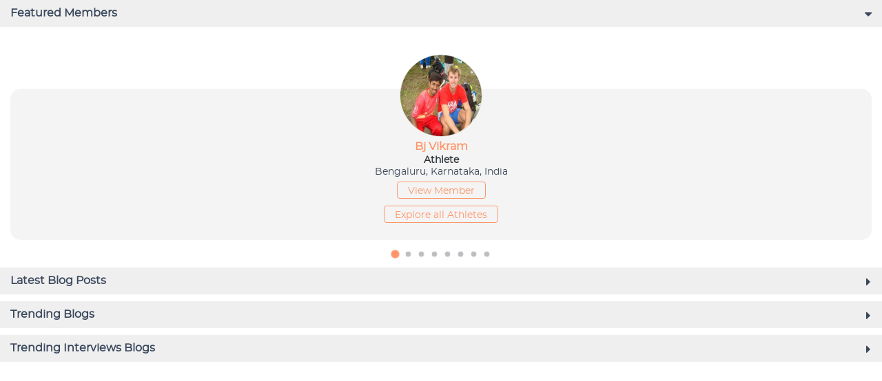

--- FILE ---
content_type: text/html; charset=UTF-8
request_url: https://sportsmatik.com/related-sidebar/show-sidebar-wiki?p=blog&s=blog_detail
body_size: 66311
content:
<meta name="robots" content="noindex, nofollow">

<!--right-sidebar-->
<link rel="stylesheet" href="https://sportsmatik.com/minify/front/theme1/assets/owlcarousel2/assets/owl.carousel.min.css">
<link rel="stylesheet" href="https://sportsmatik.com/minify/front/theme1/assets/owlcarousel2/assets/owl.theme.default.min.css">
<script src='https://sportsmatik.com/minify/front/theme1/assets/js/jquery.min.js'></script>
<link href='https://sportsmatik.com/minify/front/theme1/assets/icomoon-group/utility-1/style.css?v=02052025'
      rel='stylesheet'>
<link href='https://sportsmatik.com/minify/front/theme1/assets/icomoon-group/utility-module/style.css?v=02052025'
      rel='stylesheet'>

<link href='/minify/?f=minify/front/theme1/assets/css/bootstrap.min.css,minify/front/theme1/assets/css/material-kit.css,minify/front/theme1/assets/font-awesome-4.7.0/css/font-awesome.min.css,minify/front/theme1/assets/css/vendor.css&v=02052025' rel='stylesheet' >
<link href="https://sportsmatik.com/minify/front/theme1/assets/css/owl.carousel.css" rel="stylesheet" type="text/css"/>
<link href="https://sportsmatik.com/minify/front/theme1/assets/css/owl.theme.min.css" rel="stylesheet" type="text/css"/>

<link rel="stylesheet" href="https://sportsmatik.com/minify/front/theme1/assets/css/iframe-sidebar.css">
<div class="page-right-sidebar">
    <div class="right-sidebar-blog side-letest-blog wow pulse right-sidebar-accordion">
        <div class="col-md-12 col-sm-12 col-xs-12  no-padding">
            <div class="panel-group">
                        <div class="panel panel-default">
            <div class="panel-heading headings" role="tab">
                <a role="button" data-toggle="collapse" data-parent="#accordion" href="#collapse15"
                   aria-expanded="true" class="collapse-faq">
                    <h4 class="panel-title">Featured Members <i class="fa fa-caret-down"></i></h4>
                </a>
            </div>
            <div id="collapse15" class="panel-collapse block collapse in" aria-expanded="true"
                 style="height: 0;">
                <div class="panel-body">
                    <div class="col-md-12 col-sm-12 col-xs-12 sidebar-align">
                        <div class="row">
                            <div id="sidebar-fp" class="owl-carousel sidebar-fpbox owl-theme">
                                                                        <div class="featured-member">
                                            <div class="card-image">
                                                                                                    <a href="https://sportsmatik.com/athlete/Bj-2019417-2-2403"
                                                       target="_parent">
                                                        <img class="img" src="https://sportsmatik.com/uploads/thumbs/400x400/users-media/profile-pic/6FEC7244-15B1-4496-95C5-D256E259EFB1_1555503225.jpeg" alt="">
                                                    </a>
                                                                                            </div>
                                            <div class="content weekly-blog">
                                                <h4 class="card-title"><span
                                                            class="uname">Bj Vikram</span>
                                                </h4>
                                                <h6 class="category text-gray">Athlete</h6>
                                                                                                <div class="country-flagbox">
                                                    <span class="country-text">Bengaluru, Karnataka, India</span>
                                                </div>
                                                <div class="botttom-box">
                                                    <div class="explore-btn-row">
                                                                                                                    <a href="https://sportsmatik.com/athlete/Bj-2019417-2-2403"
                                                               class="btn line-btn"
                                                               target="_parent">View Member</a>
                                                                                                            </div>
                                                    <div class="explore-btn-row">
                                                        <a class="btn line-btn" target="_parent"
                                                           href="https://sportsmatik.com/search-member-profiles/browse/athlete">
                                                            Explore all Athletes                                                        </a>
                                                    </div>
                                                </div>
                                            </div>
                                        </div>
                                                                                <div class="featured-member">
                                            <div class="card-image">
                                                                                                    <a href="https://sportsmatik.com/coach/Dharmendra-Singh-2019212-3-5362"
                                                       target="_parent">
                                                        <img class="img" src="https://sportsmatik.com/uploads/thumbs/400x400/users-media/profile-pic/IMG-0155_1549969701.JPG" alt="">
                                                    </a>
                                                                                            </div>
                                            <div class="content weekly-blog">
                                                <h4 class="card-title"><span
                                                            class="uname">Dharmendra Singh Yadav</span>
                                                </h4>
                                                <h6 class="category text-gray">Coach</h6>
                                                                                                <div class="country-flagbox">
                                                    <span class="country-text">Budaun, Uttar Pradesh, India</span>
                                                </div>
                                                <div class="botttom-box">
                                                    <div class="explore-btn-row">
                                                                                                                    <a href="https://sportsmatik.com/coach/Dharmendra-Singh-2019212-3-5362"
                                                               class="btn line-btn"
                                                               target="_parent">View Member</a>
                                                                                                            </div>
                                                    <div class="explore-btn-row">
                                                        <a class="btn line-btn" target="_parent"
                                                           href="https://sportsmatik.com/search-member-profiles/browse/coach">
                                                            Explore all Coaches                                                        </a>
                                                    </div>
                                                </div>
                                            </div>
                                        </div>
                                                                                <div class="featured-member">
                                            <div class="card-image">
                                                                                                    <a href="https://sportsmatik.com/athlete/Hetal-2019813-2-2583"
                                                       target="_parent">
                                                        <img class="img" src="https://sportsmatik.com/uploads/thumbs/400x400/users-media/profile-pic/img-20190612-120903-400_1565706171.jpg" alt="">
                                                    </a>
                                                                                            </div>
                                            <div class="content weekly-blog">
                                                <h4 class="card-title"><span
                                                            class="uname">Hetal Sudhir Dave</span>
                                                </h4>
                                                <h6 class="category text-gray">Athlete</h6>
                                                                                                <div class="country-flagbox">
                                                    <span class="country-text">Mumbai, Maharashtra, India</span>
                                                </div>
                                                <div class="botttom-box">
                                                    <div class="explore-btn-row">
                                                                                                                    <a href="https://sportsmatik.com/athlete/Hetal-2019813-2-2583"
                                                               class="btn line-btn"
                                                               target="_parent">View Member</a>
                                                                                                            </div>
                                                    <div class="explore-btn-row">
                                                        <a class="btn line-btn" target="_parent"
                                                           href="https://sportsmatik.com/search-member-profiles/browse/athlete">
                                                            Explore all Athletes                                                        </a>
                                                    </div>
                                                </div>
                                            </div>
                                        </div>
                                                                                <div class="featured-member">
                                            <div class="card-image">
                                                                                                    <a href="https://sportsmatik.com/coach/Sayan-201918-3-5722"
                                                       target="_parent">
                                                        <img class="img" src="https://sportsmatik.com/uploads/thumbs/400x400/users-media/profile-pic/FB-IMG-1546315790344_1546967595.jpg" alt="">
                                                    </a>
                                                                                            </div>
                                            <div class="content weekly-blog">
                                                <h4 class="card-title"><span
                                                            class="uname">Sayan Mondal</span>
                                                </h4>
                                                <h6 class="category text-gray">Coach</h6>
                                                                                                <div class="country-flagbox">
                                                    <span class="country-text">Medinipur, West Bengal, India</span>
                                                </div>
                                                <div class="botttom-box">
                                                    <div class="explore-btn-row">
                                                                                                                    <a href="https://sportsmatik.com/coach/Sayan-201918-3-5722"
                                                               class="btn line-btn"
                                                               target="_parent">View Member</a>
                                                                                                            </div>
                                                    <div class="explore-btn-row">
                                                        <a class="btn line-btn" target="_parent"
                                                           href="https://sportsmatik.com/search-member-profiles/browse/coach">
                                                            Explore all Coaches                                                        </a>
                                                    </div>
                                                </div>
                                            </div>
                                        </div>
                                                                                <div class="featured-member">
                                            <div class="card-image">
                                                                                                    <a href="https://sportsmatik.com/athlete/Parth-2020330-2-9837"
                                                       target="_parent">
                                                        <img class="img" src="https://sportsmatik.com/uploads/thumbs/400x400/users-media/profile-pic/inbound2169620159862872814_1585549983.jpg" alt="">
                                                    </a>
                                                                                            </div>
                                            <div class="content weekly-blog">
                                                <h4 class="card-title"><span
                                                            class="uname">Parth Jagtap</span>
                                                </h4>
                                                <h6 class="category text-gray">Athlete</h6>
                                                                                                <div class="country-flagbox">
                                                    <span class="country-text">Pune, Maharashtra, India</span>
                                                </div>
                                                <div class="botttom-box">
                                                    <div class="explore-btn-row">
                                                                                                                    <a href="https://sportsmatik.com/athlete/Parth-2020330-2-9837"
                                                               class="btn line-btn"
                                                               target="_parent">View Member</a>
                                                                                                            </div>
                                                    <div class="explore-btn-row">
                                                        <a class="btn line-btn" target="_parent"
                                                           href="https://sportsmatik.com/search-member-profiles/browse/athlete">
                                                            Explore all Athletes                                                        </a>
                                                    </div>
                                                </div>
                                            </div>
                                        </div>
                                                                                <div class="featured-member">
                                            <div class="card-image">
                                                                                                    <a href="https://sportsmatik.com/athlete/ranveer-singh-jamwal-2023-07-0822607"
                                                       target="_parent">
                                                        <img class="img" src="https://sportsmatik.com/uploads/thumbs/400x400/users-media/profile-pic/ranveer-singh-jamwal_1695447070.jpg" alt="">
                                                    </a>
                                                                                            </div>
                                            <div class="content weekly-blog">
                                                <h4 class="card-title"><span
                                                            class="uname">Ranveer Singh Jamwal</span>
                                                </h4>
                                                <h6 class="category text-gray">Athlete</h6>
                                                                                                <div class="country-flagbox">
                                                    <span class="country-text">Samba, Jammu & Kashmir, India</span>
                                                </div>
                                                <div class="botttom-box">
                                                    <div class="explore-btn-row">
                                                                                                                    <a href="https://sportsmatik.com/athlete/ranveer-singh-jamwal-2023-07-0822607"
                                                               class="btn line-btn"
                                                               target="_parent">View Member</a>
                                                                                                            </div>
                                                    <div class="explore-btn-row">
                                                        <a class="btn line-btn" target="_parent"
                                                           href="https://sportsmatik.com/search-member-profiles/browse/athlete">
                                                            Explore all Athletes                                                        </a>
                                                    </div>
                                                </div>
                                            </div>
                                        </div>
                                                                                <div class="featured-member">
                                            <div class="card-image">
                                                                                                    <a href="https://sportsmatik.com/athlete/Ankur-201944-2-8792"
                                                       target="_parent">
                                                        <img class="img" src="https://sportsmatik.com/uploads/thumbs/400x400/users-media/profile-pic/ankur_1603779507.jpeg" alt="">
                                                    </a>
                                                                                            </div>
                                            <div class="content weekly-blog">
                                                <h4 class="card-title"><span
                                                            class="uname">Ankur Mittal</span>
                                                </h4>
                                                <h6 class="category text-gray">Athlete</h6>
                                                                                                <div class="country-flagbox">
                                                    <span class="country-text">Sonipat, Haryana, India</span>
                                                </div>
                                                <div class="botttom-box">
                                                    <div class="explore-btn-row">
                                                                                                                    <a href="https://sportsmatik.com/athlete/Ankur-201944-2-8792"
                                                               class="btn line-btn"
                                                               target="_parent">View Member</a>
                                                                                                            </div>
                                                    <div class="explore-btn-row">
                                                        <a class="btn line-btn" target="_parent"
                                                           href="https://sportsmatik.com/search-member-profiles/browse/athlete">
                                                            Explore all Athletes                                                        </a>
                                                    </div>
                                                </div>
                                            </div>
                                        </div>
                                                                                <div class="featured-member">
                                            <div class="card-image">
                                                                                                    <a href="https://sportsmatik.com/coach/Ashish-201935-3-8772"
                                                       target="_parent">
                                                        <img class="img" src="https://sportsmatik.com/uploads/thumbs/400x400/users-media/profile-pic/WhatsApp-Image-2019-03-07-at-11-35-39-AM_1551938836.jpeg" alt="">
                                                    </a>
                                                                                            </div>
                                            <div class="content weekly-blog">
                                                <h4 class="card-title"><span
                                                            class="uname">Ashish Ravindra Patankar</span>
                                                </h4>
                                                <h6 class="category text-gray">Coach</h6>
                                                                                                <div class="country-flagbox">
                                                    <span class="country-text">Mumbai, Maharashtra, India</span>
                                                </div>
                                                <div class="botttom-box">
                                                    <div class="explore-btn-row">
                                                                                                                    <a href="https://sportsmatik.com/coach/Ashish-201935-3-8772"
                                                               class="btn line-btn"
                                                               target="_parent">View Member</a>
                                                                                                            </div>
                                                    <div class="explore-btn-row">
                                                        <a class="btn line-btn" target="_parent"
                                                           href="https://sportsmatik.com/search-member-profiles/browse/coach">
                                                            Explore all Coaches                                                        </a>
                                                    </div>
                                                </div>
                                            </div>
                                        </div>
                                                                    </div>
                        </div>
                    </div>
                </div>
            </div>
        </div>
                <div class="panel panel-default">
            <div class="panel-heading headings" role="tab">
                <a role="button" data-toggle="collapse" data-parent="#accordion" href="#collapse13"
                   aria-expanded="false" class="collapsed collapse-faq">
                    <h4 class="panel-title">Latest Blog Posts
                        <i class="fa fa-caret-down"></i>
                    </h4>
                </a>
            </div>

            <div id="collapse13" class="panel-collapse block collapse ">
                <div class="panel-body">
                    <div class="col-md-12 col-sm-12 col-xs-12 sidebar-wiki">

                                                    <div class="media">
                                <div class="col-md-4 col-sm-12 col-xs-4 side-rat-img no-left-padding">
                                    <div class="sidebar-latest-blog img-responsive">
                                        <a href="https://sportsmatik.com/blog/article/india-vs-bangladesh-2nd-test-match-squads-pitch-weather-update"
                                           target="_parent"><img src="https://sportsmatik.com/uploads/thumbs/100x100/blog/posts/updated_1727266719.png" alt="India vs Bangladesh 2nd Test Match: Squads, Pitch &amp;..." class="media-object" ></a>
                                    </div>
                                </div>
                                <div class="media-body">
                                    <h5 class="no-margin"><a href="https://sportsmatik.com/blog/article/india-vs-bangladesh-2nd-test-match-squads-pitch-weather-update"
                                                             target="_parent">India vs Bangladesh 2nd Test Match: Squads, Pitch &amp;...</a></h5>
                                    <span class="blog-sd"><i class="fa fa-calendar"
                                                             aria-hidden="true"></i> 25 Sep, 2024</span>
                                </div>
                            </div>
                                                        <div class="media">
                                <div class="col-md-4 col-sm-12 col-xs-4 side-rat-img no-left-padding">
                                    <div class="sidebar-latest-blog img-responsive">
                                        <a href="https://sportsmatik.com/blog/article/t20-world-cup-2024-squad"
                                           target="_parent"><img src="https://sportsmatik.com/uploads/thumbs/100x100/blog/posts/world-cup-squad-2_1717150109.jpg" alt="T20 World Cup 2024 Squad" class="media-object" ></a>
                                    </div>
                                </div>
                                <div class="media-body">
                                    <h5 class="no-margin"><a href="https://sportsmatik.com/blog/article/t20-world-cup-2024-squad"
                                                             target="_parent">T20 World Cup 2024 Squad</a></h5>
                                    <span class="blog-sd"><i class="fa fa-calendar"
                                                             aria-hidden="true"></i> 31 May, 2024</span>
                                </div>
                            </div>
                                                        <div class="media">
                                <div class="col-md-4 col-sm-12 col-xs-4 side-rat-img no-left-padding">
                                    <div class="sidebar-latest-blog img-responsive">
                                        <a href="https://sportsmatik.com/blog/article/t20-world-cup-2024-schedule"
                                           target="_parent"><img src="https://sportsmatik.com/uploads/thumbs/100x100/blog/posts/world-cup-4_1716975244.jpg" alt="T20 world cup 2024 schedule" class="media-object" ></a>
                                    </div>
                                </div>
                                <div class="media-body">
                                    <h5 class="no-margin"><a href="https://sportsmatik.com/blog/article/t20-world-cup-2024-schedule"
                                                             target="_parent">T20 world cup 2024 schedule</a></h5>
                                    <span class="blog-sd"><i class="fa fa-calendar"
                                                             aria-hidden="true"></i> 29 May, 2024</span>
                                </div>
                            </div>
                                                </div>
                </div>
            </div>
        </div>
                                <div class="col-md-12 col-sm-12 col-xs-12 no-padding blog-sidebox">
                            <div class="panel-group">
                                <div class="panel panel-default">
                                    <div class="panel-heading headings" role="tab">
                                        <a role="button" data-toggle="collapse" data-parent="#accordion"
                                           href="#collapse17"
                                           aria-expanded="false" class="collapsed collapse-faq ">
                                            <h4 class="panel-title"> Trending Blogs
                                                <i class="fa fa-caret-down"></i></h4>
                                        </a>
                                    </div>
                                    <div id="collapse17" class="panel-collapse block collapse">
                                        <div class="panel-body">
                                            <div class="col-md-12 col-sm-12 col-xs-12 bl-rightsidebar-box">
                                                                                                        <div class="bl-listing-box">
                                                            <div class="bl-list-num">1.</div>
                                                            <div class="bl-list-img">
                                                                <a href="https://sportsmatik.com/blog/article/2020-an-exciting-year-for-sports-lovers"
                                                                   target="_parent"><img src="https://sportsmatik.com/uploads/thumbs/536x300/blog/posts/2020-an-exciting-year-for-sports-lovers-compressed_1578054912.jpg" alt="2020: An Exciting Year for Sports Lovers" class="img-responsive img-raised" ></a>
                                                            </div>
                                                            <div class="bl-list-content">
                                                                <a href="https://sportsmatik.com/blog/article/2020-an-exciting-year-for-sports-lovers" target="_parent">
                                                                    <h4>2020: An Exciting Year for Sports Lovers</h4></a>
                                                                <div class="bl-head-bottom">
                                                                    <div class="bl-datebox">03 Jan, 2020</div>
                                                                    <div class="bl-sharebox">
                                                                        <div class="icon-box"><span
                                                                                    class="fa matik-heart-plus"></span>0                                                                        </div>
                                                                        <div class="icon-box"><span
                                                                                    class="fa fa-commenting-o"></span> 0                                                                        </div>
                                                                        <div class="icon-box"><span
                                                                                    class="fa matik-share"></span> 0                                                                        </div>
                                                                    </div>
                                                                </div>

                                                            </div>
                                                        </div>
                                                                                                                <div class="bl-listing-box">
                                                            <div class="bl-list-num">2.</div>
                                                            <div class="bl-list-img">
                                                                <a href="https://sportsmatik.com/blog/article/top-10-weird-sports-you-have-never-heard-before"
                                                                   target="_parent"><img src="https://sportsmatik.com/uploads/thumbs/536x300/blog/posts/top-10-weired_1578917102.jpg" alt="Top 10 weird sports you have never heard befo..." class="img-responsive img-raised" ></a>
                                                            </div>
                                                            <div class="bl-list-content">
                                                                <a href="https://sportsmatik.com/blog/article/top-10-weird-sports-you-have-never-heard-before" target="_parent">
                                                                    <h4>Top 10 weird sports you have never heard befo...</h4></a>
                                                                <div class="bl-head-bottom">
                                                                    <div class="bl-datebox">13 Jan, 2020</div>
                                                                    <div class="bl-sharebox">
                                                                        <div class="icon-box"><span
                                                                                    class="fa matik-heart-plus"></span>0                                                                        </div>
                                                                        <div class="icon-box"><span
                                                                                    class="fa fa-commenting-o"></span> 0                                                                        </div>
                                                                        <div class="icon-box"><span
                                                                                    class="fa matik-share"></span> 0                                                                        </div>
                                                                    </div>
                                                                </div>

                                                            </div>
                                                        </div>
                                                                                                                <div class="bl-listing-box">
                                                            <div class="bl-list-num">3.</div>
                                                            <div class="bl-list-img">
                                                                <a href="https://sportsmatik.com/blog/article/sports-legends-their-worth-to-follow-diet-routines"
                                                                   target="_parent"><img src="https://sportsmatik.com/uploads/thumbs/536x300/blog/posts/celeb-diet-plan_1569215013.jpg" alt="Sports Legends &amp; Their Worth-To-Follow Di..." class="img-responsive img-raised" ></a>
                                                            </div>
                                                            <div class="bl-list-content">
                                                                <a href="https://sportsmatik.com/blog/article/sports-legends-their-worth-to-follow-diet-routines" target="_parent">
                                                                    <h4>Sports Legends &amp; Their Worth-To-Follow Di...</h4></a>
                                                                <div class="bl-head-bottom">
                                                                    <div class="bl-datebox">23 Sep, 2019</div>
                                                                    <div class="bl-sharebox">
                                                                        <div class="icon-box"><span
                                                                                    class="fa matik-heart-plus"></span>0                                                                        </div>
                                                                        <div class="icon-box"><span
                                                                                    class="fa fa-commenting-o"></span> 0                                                                        </div>
                                                                        <div class="icon-box"><span
                                                                                    class="fa matik-share"></span> 0                                                                        </div>
                                                                    </div>
                                                                </div>

                                                            </div>
                                                        </div>
                                                                                                                <div class="bl-listing-box">
                                                            <div class="bl-list-num">4.</div>
                                                            <div class="bl-list-img">
                                                                <a href="https://sportsmatik.com/blog/article/top-12-india-female-athletes-whose-story-is-now-a-legend"
                                                                   target="_parent"><img src="https://sportsmatik.com/uploads/thumbs/536x300/blog/posts/1_1626338316.jpg" alt="Top 12 Indian Female Athletes whose story is ..." class="img-responsive img-raised" ></a>
                                                            </div>
                                                            <div class="bl-list-content">
                                                                <a href="https://sportsmatik.com/blog/article/top-12-india-female-athletes-whose-story-is-now-a-legend" target="_parent">
                                                                    <h4>Top 12 Indian Female Athletes whose story is ...</h4></a>
                                                                <div class="bl-head-bottom">
                                                                    <div class="bl-datebox">28 Feb, 2018</div>
                                                                    <div class="bl-sharebox">
                                                                        <div class="icon-box"><span
                                                                                    class="fa matik-heart-plus"></span>0                                                                        </div>
                                                                        <div class="icon-box"><span
                                                                                    class="fa fa-commenting-o"></span> 0                                                                        </div>
                                                                        <div class="icon-box"><span
                                                                                    class="fa matik-share"></span> 1                                                                        </div>
                                                                    </div>
                                                                </div>

                                                            </div>
                                                        </div>
                                                                                                                <div class="bl-listing-box">
                                                            <div class="bl-list-num">5.</div>
                                                            <div class="bl-list-img">
                                                                <a href="https://sportsmatik.com/blog/article/fitness-routine-a-vital-part-of-a-sportsperson-s-life"
                                                                   target="_parent"><img src="https://sportsmatik.com/uploads/thumbs/536x300/blog/posts/1_1626692535.jpg" alt="Fitness Routine: A vital part of a Sportspers..." class="img-responsive img-raised" ></a>
                                                            </div>
                                                            <div class="bl-list-content">
                                                                <a href="https://sportsmatik.com/blog/article/fitness-routine-a-vital-part-of-a-sportsperson-s-life" target="_parent">
                                                                    <h4>Fitness Routine: A vital part of a Sportspers...</h4></a>
                                                                <div class="bl-head-bottom">
                                                                    <div class="bl-datebox">28 Feb, 2018</div>
                                                                    <div class="bl-sharebox">
                                                                        <div class="icon-box"><span
                                                                                    class="fa matik-heart-plus"></span>0                                                                        </div>
                                                                        <div class="icon-box"><span
                                                                                    class="fa fa-commenting-o"></span> 0                                                                        </div>
                                                                        <div class="icon-box"><span
                                                                                    class="fa matik-share"></span> 0                                                                        </div>
                                                                    </div>
                                                                </div>

                                                            </div>
                                                        </div>
                                                                                                    </div>
                                        </div>
                                    </div>
                                </div>
                            </div>
                        </div>
                                                <div class="col-md-12 col-sm-12 col-xs-12 no-padding blog-sidebox">
                            <div class="panel-group">
                                <div class="panel panel-default">
                                    <div class="panel-heading headings" role="tab">
                                        <a role="button" data-toggle="collapse" data-parent="#accordion"
                                           href="#collapse18"
                                           aria-expanded="false" class="collapsed collapse-faq">
                                            <h4 class="panel-title"> Trending Interviews Blogs
                                                <i class="fa fa-caret-down"></i></h4>
                                        </a>
                                    </div>
                                    <div id="collapse18" class="panel-collapse block collapse">
                                        <div class="panel-body">
                                            <div class="col-md-12 col-sm-12 col-xs-12 bl-rightsidebar-box">
                                                                                                        <div class="bl-listing-box">
                                                            <div class="bl-list-num">1.</div>
                                                            <div class="bl-list-img">
                                                                <a href="https://sportsmatik.com/blog/article/when-passion-becomes-profession-the-story-of-ramit-tandon"
                                                                   target="_parent"> <img src="https://sportsmatik.com/uploads/thumbs/536x300/blog/posts/image5_1580722735.jpg" alt="When Passion becomes Profession: The story of..." class="img-responsive img-raised" ></a>
                                                            </div>
                                                            <div class="bl-list-content">
                                                                <a href="https://sportsmatik.com/blog/article/when-passion-becomes-profession-the-story-of-ramit-tandon" target="_parent">
                                                                    <h4>When Passion becomes Profession: The story of...</h4>
                                                                </a>
                                                                <div class="bl-head-bottom">
                                                                    <div class="bl-datebox">04 Feb, 2020</div>
                                                                    <div class="bl-sharebox">
                                                                        <div class="icon-box"><span
                                                                                    class="fa matik-heart-plus"></span>0                                                                        </div>
                                                                        <div class="icon-box"><span
                                                                                    class="fa fa-commenting-o"></span> 0                                                                        </div>
                                                                        <div class="icon-box"><span
                                                                                    class="fa matik-share"></span> 0                                                                        </div>
                                                                    </div>
                                                                </div>
                                                            </div>
                                                        </div>
                                                                                                                <div class="bl-listing-box">
                                                            <div class="bl-list-num">2.</div>
                                                            <div class="bl-list-img">
                                                                <a href="https://sportsmatik.com/blog/article/vishwaraj-jadeja-the-story-of-india-s-fastest-long-track-ice-skater"
                                                                   target="_parent"> <img src="https://sportsmatik.com/uploads/thumbs/536x300/blog/posts/dsc07948_1580880563.jpg" alt="Vishwaraj Jadeja: The Story of India’s Fast..." class="img-responsive img-raised" ></a>
                                                            </div>
                                                            <div class="bl-list-content">
                                                                <a href="https://sportsmatik.com/blog/article/vishwaraj-jadeja-the-story-of-india-s-fastest-long-track-ice-skater" target="_parent">
                                                                    <h4>Vishwaraj Jadeja: The Story of India’s Fast...</h4>
                                                                </a>
                                                                <div class="bl-head-bottom">
                                                                    <div class="bl-datebox">10 Feb, 2020</div>
                                                                    <div class="bl-sharebox">
                                                                        <div class="icon-box"><span
                                                                                    class="fa matik-heart-plus"></span>0                                                                        </div>
                                                                        <div class="icon-box"><span
                                                                                    class="fa fa-commenting-o"></span> 0                                                                        </div>
                                                                        <div class="icon-box"><span
                                                                                    class="fa matik-share"></span> 0                                                                        </div>
                                                                    </div>
                                                                </div>
                                                            </div>
                                                        </div>
                                                                                                                <div class="bl-listing-box">
                                                            <div class="bl-list-num">3.</div>
                                                            <div class="bl-list-img">
                                                                <a href="https://sportsmatik.com/blog/article/seema-tomar-the-talismanic-trap-shooter-of-india"
                                                                   target="_parent"> <img src="https://sportsmatik.com/uploads/thumbs/536x300/blog/posts/seema-tomar-cover_1574168274.jpg" alt="Seema Tomar: The Talismanic Trap Shooter of I..." class="img-responsive img-raised" ></a>
                                                            </div>
                                                            <div class="bl-list-content">
                                                                <a href="https://sportsmatik.com/blog/article/seema-tomar-the-talismanic-trap-shooter-of-india" target="_parent">
                                                                    <h4>Seema Tomar: The Talismanic Trap Shooter of I...</h4>
                                                                </a>
                                                                <div class="bl-head-bottom">
                                                                    <div class="bl-datebox">25 Nov, 2019</div>
                                                                    <div class="bl-sharebox">
                                                                        <div class="icon-box"><span
                                                                                    class="fa matik-heart-plus"></span>0                                                                        </div>
                                                                        <div class="icon-box"><span
                                                                                    class="fa fa-commenting-o"></span> 0                                                                        </div>
                                                                        <div class="icon-box"><span
                                                                                    class="fa matik-share"></span> 0                                                                        </div>
                                                                    </div>
                                                                </div>
                                                            </div>
                                                        </div>
                                                                                                                <div class="bl-listing-box">
                                                            <div class="bl-list-num">4.</div>
                                                            <div class="bl-list-img">
                                                                <a href="https://sportsmatik.com/blog/article/gaurav-khanna-the-coach-behind-the-rise-of-champion-para-athletes"
                                                                   target="_parent"> <img src="https://sportsmatik.com/uploads/thumbs/536x300/blog/posts/gaurav-khanna-6_1577186724.jpg" alt="Gaurav Khanna: The Coach behind the rise of C..." class="img-responsive img-raised" ></a>
                                                            </div>
                                                            <div class="bl-list-content">
                                                                <a href="https://sportsmatik.com/blog/article/gaurav-khanna-the-coach-behind-the-rise-of-champion-para-athletes" target="_parent">
                                                                    <h4>Gaurav Khanna: The Coach behind the rise of C...</h4>
                                                                </a>
                                                                <div class="bl-head-bottom">
                                                                    <div class="bl-datebox">26 Dec, 2019</div>
                                                                    <div class="bl-sharebox">
                                                                        <div class="icon-box"><span
                                                                                    class="fa matik-heart-plus"></span>0                                                                        </div>
                                                                        <div class="icon-box"><span
                                                                                    class="fa fa-commenting-o"></span> 0                                                                        </div>
                                                                        <div class="icon-box"><span
                                                                                    class="fa matik-share"></span> 0                                                                        </div>
                                                                    </div>
                                                                </div>
                                                            </div>
                                                        </div>
                                                                                                                <div class="bl-listing-box">
                                                            <div class="bl-list-num">5.</div>
                                                            <div class="bl-list-img">
                                                                <a href="https://sportsmatik.com/blog/article/pooja-bishnoi-the-athletic-angel-of-india"
                                                                   target="_parent"> <img src="https://sportsmatik.com/uploads/thumbs/536x300/blog/posts/pooja-bishnoi_1561113101.jpg" alt="Pooja Bishnoi: The Athletic Angel of India" class="img-responsive img-raised" ></a>
                                                            </div>
                                                            <div class="bl-list-content">
                                                                <a href="https://sportsmatik.com/blog/article/pooja-bishnoi-the-athletic-angel-of-india" target="_parent">
                                                                    <h4>Pooja Bishnoi: The Athletic Angel of India</h4>
                                                                </a>
                                                                <div class="bl-head-bottom">
                                                                    <div class="bl-datebox">15 Dec, 2018</div>
                                                                    <div class="bl-sharebox">
                                                                        <div class="icon-box"><span
                                                                                    class="fa matik-heart-plus"></span>0                                                                        </div>
                                                                        <div class="icon-box"><span
                                                                                    class="fa fa-commenting-o"></span> 0                                                                        </div>
                                                                        <div class="icon-box"><span
                                                                                    class="fa matik-share"></span> 0                                                                        </div>
                                                                    </div>
                                                                </div>
                                                            </div>
                                                        </div>
                                                        
                                            </div>
                                        </div>
                                    </div>
                                </div>
                            </div>
                        </div>
                                </div>
        </div>
    </div>
</div>
<script src='https://sportsmatik.com/minify/front/theme1/assets/js/bootstrap.min.js'></script>

<script src='https://sportsmatik.com/minify/front/theme1/assets/js/material.min.js'></script>

<script src='https://sportsmatik.com/minify/front/theme1/assets/owlcarousel2/owl.carousel.min.js'
        type='text/javascript'></script>
<script>
    $(document).ready(function (e) {
        var owl = $("#sidebar-fp");
        owl.owlCarousel({
            loop: true,
            center: false,
            items: 1,
            slideBy: 1,
            margin: 0,
            autoplay: true,
            nav: false,
            dots: true,
            autoplayTimeout: 4000,
            smartSpeed: 450,
            responsiveClass: true,
            responsive: {
                0: {
                    items: 1
                },
                767: {
                    items: 1
                },
                1025: {
                    items: 1
                },
                1400: {
                    items: 1
                }
            }

        });

        var owl1 = $("#sidebar-featured-applicants");
        owl1.owlCarousel({
            loop: true,
            center: false,
            items: 1,
            slideBy: 1,
            margin: 0,
            autoplay: true,
            nav: false,
            dots: true,
            autoplayTimeout: 4000,
            smartSpeed: 450,
            responsiveClass: true,
            responsive: {
                0: {
                    items: 1
                },
                767: {
                    items: 1
                },
                1025: {
                    items: 1
                },
                1400: {
                    items: 1
                }
            }
        });

        var owl2 = $("#sidebar-featured-jobs");
        owl2.owlCarousel({
            loop: true,
            center: false,
            items: 1,
            slideBy: 1,
            margin: 0,
            autoplay: true,
            nav: false,
            dots: true,
            autoplayTimeout: 4000,
            smartSpeed: 450,
            responsiveClass: true,
            responsive: {
                0: {
                    items: 1
                },
                767: {
                    items: 1
                },
                1025: {
                    items: 1
                },
                1400: {
                    items: 1
                }
            }
        });
    });

    $('[data-toggle="tooltip"]').tooltip();

    $(document).ready(function () {
        setTimeout(function () {
            if ($('.panel').length) {
                let total_height1 = 0;
                $('.panel .panel-collapse.collapse.in .panel-body').each(function (k, v) {
                    total_height1 = parseInt(total_height1) + parseInt($(v).height())
                });
                if (total_height1 == 0) {
                    $('.panel').each(function (k, v) {
                        total_height1 = parseInt(total_height1) + parseInt($(v).height()) + parseInt(11);
                    });
                } else {
                    let height = 0;
                    switch ($('.panel').length) {
                        case 1:
                            height = parseInt(125);
                            break;
                        case 3:
                            height = parseInt(250);
                            break;
                        default:
                            height = parseInt(450);
                            break;
                    }
                    if ($('#twitter_card').length != 0) {
                        height = parseInt(height) + parseInt(450);
                    }
                    total_height1 = parseInt(total_height1) + height;
                }
                parent.$(".sidebar-iframe").height(total_height1 + 'px');
            }else{
                parent.$(".sidebar-iframe").height('auto');
            }
        }, 500);
        $(".panel-heading a").click(function () {
            setTimeout(function () {
                let total_height1 = 0;
                $('.panel .panel-collapse.collapse.in .panel-body').each(function (k, v) {
                    total_height1 = parseInt(total_height1) + parseInt($(v).height())
                });
                if (total_height1 == 0) {
                    $('.panel').each(function (k, v) {
                        total_height1 = parseInt(total_height1) + parseInt($(v).height()) + parseInt(11);
                    });
                } else {
                    let height = 0;
                    switch ($('.panel').length) {
                        case 1:
                            height = parseInt(125);
                            break;
                        case 3:
                            height = parseInt(250);
                            break;
                        case 7:
                            height = parseInt(491);
                            break;
                        default:
                            height = parseInt(450);
                            break;
                    }
                    if ($('#twitter_card').length != 0) {
                        height = parseInt(height) + parseInt(450);
                    }
                    total_height1 = parseInt(total_height1) + height;
                }
                parent.$(".sidebar-iframe").height(total_height1 + 'px');
            }, 500);
        });
    });

</script>


--- FILE ---
content_type: text/css
request_url: https://sportsmatik.com/minify/front/theme1/assets/icomoon-group/utility-1/style.css?v=02052025
body_size: 10019
content:
@font-face {
  font-family: 'icomoon';
  src:  url('fonts/icomoon.eot?r0cbvw');
  src:  url('fonts/icomoon.eot?r0cbvw#iefix') format('embedded-opentype'),
    url('fonts/icomoon.ttf?r0cbvw') format('truetype'),
    url('fonts/icomoon.woff?r0cbvw') format('woff'),
    url('fonts/icomoon.svg?r0cbvw#icomoon') format('svg');
  font-weight: normal;
  font-style: normal;
  font-display: block;
}

[class^="matik-"], [class*=" matik-"] {
  /* use !important to prevent issues with browser extensions that change fonts */
  font-family: 'icomoon' !important;
  speak: never;
  font-style: normal;
  font-weight: normal;
  font-variant: normal;
  text-transform: none;
  line-height: 1;

  /* Better Font Rendering =========== */
  -webkit-font-smoothing: antialiased;
  -moz-osx-font-smoothing: grayscale;
}

.matik-arrow-right:before {
  content: "\e1100";
}
.matik-arrow-double-right:before {
  content: "\e1101";
}
.matik-arrow-tripple-right:before {
  content: "\e1102";
}
.matik-check-circle2:before {
  content: "\e1103";
}
.matik-cross-circle:before {
  content: "\e1104";
}
.matik-refresh:before {
  content: "\e1105";
}
.matik-block:before {
  content: "\e1106";
}
.matik-proceed:before {
  content: "\e1107";
}
.matik-trash:before {
  content: "\e1108";
}
.matik-chats:before {
  content: "\e1109";
}
.matik-draft-blogs:before {
  content: "\e110a";
}
.matik-submit-blogs:before {
  content: "\e110b";
}
.matik-publication:before {
  content: "\e110c";
}
.matik-archive:before {
  content: "\e110d";
}
.matik-tags:before {
  content: "\e110e";
}
.matik-navigation-horizontal:before {
  content: "\e110f";
}
.matik-change-member-category:before {
  content: "\e1110";
}
.matik-search-members:before {
  content: "\e1111";
}
.matik-exclamation-line:before {
  content: "\e1112";
}
.matik-delete-circle:before {
  content: "\e1113";
}
.matik-done-circle:before {
  content: "\e1114";
}
.matik-exclamation-circle:before {
  content: "\e1115";
}
.matik-cross:before {
  content: "\e1116";
}
.matik-authorize-profile:before {
  content: "\e1117";
}
.matik-make-profile:before {
  content: "\e1118";
}
.matik-check-3:before {
  content: "\e1119";
}
.matik-cross-3:before {
  content: "\e111a";
}
.matik-arrow-right2:before {
  content: "\e111b";
}
.matik-threads:before {
  content: "\e111c";
}
.matik-share:before {
  content: "\e111d";
}
.matik-phone-ring:before {
  content: "\e111e";
}
.matik-timeline:before {
  content: "\e111f";
}
.matik-check-2:before {
  content: "\e1120";
}
.matik-ads:before {
  content: "\e1121";
}
.matik-ads-add:before {
  content: "\e1122";
}
.matik-gallery1:before {
  content: "\e1123";
}
.matik-services-account:before {
  content: "\e1124";
}
.matik-endorsement:before {
  content: "\e1125";
}
.matik-manager-endorsement:before {
  content: "\e1126";
}
.matik-sports:before {
  content: "\e1127";
}
.matik-theme-brush:before {
  content: "\e1128";
}
.matik-grid-square:before {
  content: "\e1129";
}
.matik-grid-cercle:before {
  content: "\e112a";
}
.matik-grid-box:before {
  content: "\e112b";
}
.matik-theme-brush2:before {
  content: "\e112c";
}
.matik-envelope:before {
  content: "\e112d";
}
.matik-bell:before {
  content: "\e112e";
}
.matik-cog:before {
  content: "\e112f";
}
.matik-support:before {
  content: "\e1130";
}
.matik-pdf:before {
  content: "\e1131";
}
.matik-info:before {
  content: "\e1132";
}
.matik-compare:before {
  content: "\e1133";
}
.matik-squad:before {
  content: "\e1134";
}
.matik-sports-security-services:before {
  content: "\e1135";
}
.matik-sports-security-company:before {
  content: "\e1136";
}
.matik-crown-fill:before {
  content: "\e1137";
}
.matik-sports-security-officer:before {
  content: "\e1138";
}
.matik-sports-medical-professional:before {
  content: "\e1139";
}
.matik-mascot-fill:before {
  content: "\e113a";
}
.matik-manager:before {
  content: "\e113b";
}
.matik-sports-equipment-company:before {
  content: "\e113c";
}
.matik-sports-mascot:before {
  content: "\e113d";
}
.matik-sports-media-professional:before {
  content: "\e113e";
}
.matik-sports-psychologist:before {
  content: "\e113f";
}
.matik-sports-support-staff:before {
  content: "\e1140";
}
.matik-sports-venue:before {
  content: "\e1141";
}
.matik-sports-events-company:before {
  content: "\e1142";
}
.matik-sports-scout:before {
  content: "\e1143";
}
.matik-sports-photographer-videographer:before {
  content: "\e1144";
}
.matik-fn-coin:before {
  content: "\e1145";
}
.matik-fn-ques:before {
  content: "\e1146";
}
.matik-fn-star:before {
  content: "\e1147";
}
.matik-sports-governing-body:before {
  content: "\e1148";
}
.matik-growth:before {
  content: "\e1149";
}
.matik-check-circle:before {
  content: "\e114a";
}
.matik-create-sports-network:before {
  content: "\e114b";
}
.matik-excel-world-sports:before {
  content: "\e114c";
}
.matik-follow-sportsperson:before {
  content: "\e114d";
}
.matik-learn-sports:before {
  content: "\e114e";
}
.matik-participate-online-contests:before {
  content: "\e114f";
}
.matik-reg-finish:before {
  content: "\e1150";
}
.matik-reg-otp-verificaition:before {
  content: "\e1151";
}
.matik-reg-select-type:before {
  content: "\e1152";
}
.matik-reg-sign-up-info:before {
  content: "\e1153";
}
.matik-reg-sport:before {
  content: "\e1154";
}
.matik-reg-user-info:before {
  content: "\e1155";
}
.matik-tag:before {
  content: "\e1156";
}
.matik-untag:before {
  content: "\e1157";
}
.matik-blogs:before {
  content: "\e1158";
}
.matik-sports-equipage:before {
  content: "\e1159";
}
.matik-events:before {
  content: "\e115a";
}
.matik-sports-competitions:before {
  content: "\e115b";
}
.matik-sport-heroes:before {
  content: "\e115c";
}
.matik-sports-know-how:before {
  content: "\e115d";
}
.matik-sports-vacancies:before {
  content: "\e115e";
}
.matik-study-light-idea:before {
  content: "\e115f";
}
.matik-volleyball-net:before {
  content: "\e1160";
}
.matik-cricket-pitches:before {
  content: "\e1161";
}
.matik-cushioned-pvc:before {
  content: "\e1162";
}
.matik-football-turfs:before {
  content: "\e1163";
}
.matik-gym:before {
  content: "\e1164";
}
.matik-gymnasium:before {
  content: "\e1165";
}
.matik-indoor-sports-flooring:before {
  content: "\e1166";
}
.matik-interlocking-tiles:before {
  content: "\e1167";
}
.matik-kids-playing-area:before {
  content: "\e1168";
}
.matik-modular-gallery-seating:before {
  content: "\e1169";
}
.matik-multipurpose-tracks:before {
  content: "\e116a";
}
.matik-sports-furniture:before {
  content: "\e116b";
}
.matik-squash-courts:before {
  content: "\e116c";
}
.matik-synthetic-acrylic:before {
  content: "\e116d";
}
.matik-synthetic-tracks:before {
  content: "\e116e";
}
.matik-tennis-courts:before {
  content: "\e116f";
}
.matik-air-domes:before {
  content: "\e1170";
}
.matik-artificial-turf:before {
  content: "\e1171";
}
.matik-basketball-courts:before {
  content: "\e1172";
}
.matik-sportscorner:before {
  content: "\e1173";
}
.matik-sports-corner:before {
  content: "\e1174";
}
.matik-physical-height:before {
  content: "\e1175";
}
.matik-community:before {
  content: "\e1176";
}
.matik-contact-us:before {
  content: "\e1177";
}
.matik-faq:before {
  content: "\e1178";
}
.matik-how-we-work:before {
  content: "\e1179";
}
.matik-raise-ticket:before {
  content: "\e117a";
}
.matik-submit-feedback:before {
  content: "\e117b";
}
.matik-audio:before {
  content: "\e117c";
}
.matik-document:before {
  content: "\e117d";
}
.matik-image:before {
  content: "\e117e";
}
.matik-video:before {
  content: "\e117f";
}
.matik-biographies:before {
  content: "\e1180";
}
.matik-crown:before {
  content: "\e1181";
}
.matik-hall-of-fame:before {
  content: "\e1182";
}
.matik-star:before {
  content: "\e1183";
}
.matik-user:before {
  content: "\e1184";
}
.matik-physical-weight:before {
  content: "\e1185";
}
.matik-sponsors:before {
  content: "\e1186";
}
.matik-birthdays:before {
  content: "\e1187";
}
.matik-registration:before {
  content: "\e1188";
}
.matik-technology:before {
  content: "\e1189";
}
.matik-sports-technologies:before {
  content: "\e118a";
}
.matik-sports-technology:before {
  content: "\e118b";
}
.matik-venue:before {
  content: "\e118c";
}
.matik-academy:before {
  content: "\e118d";
}
.matik-athlete:before {
  content: "\e118e";
}
.matik-athlete-guardian:before {
  content: "\e118f";
}
.matik-athlete-manager:before {
  content: "\e1190";
}
.matik-club:before {
  content: "\e1191";
}
.matik-coach:before {
  content: "\e1192";
}
.matik-college:before {
  content: "\e1193";
}
.matik-university:before {
  content: "\e1194";
}
.matik-corporate:before {
  content: "\e1195";
}
.matik-company:before {
  content: "\e1196";
}
.matik-enthusiast:before {
  content: "\e1197";
}
.matik-lawyer:before {
  content: "\e1198";
}
.matik-merchant:before {
  content: "\e1199";
}
.matik-sports-goods-company:before {
  content: "\e119a";
}
.matik-physiotherapist:before {
  content: "\e119b";
}
.matik-school:before {
  content: "\e119c";
}
.matik-sponsor:before {
  content: "\e119d";
}
.matik-sponsor-company:before {
  content: "\e119e";
}
.matik-Sponsors:before {
  content: "\e119f";
}
.matik-sports-accountant:before {
  content: "\e11a0";
}
.matik-sports-accountant-firm:before {
  content: "\e11a1";
}
.matik-sports-accountant-individual:before {
  content: "\e11a2";
}
.matik-sports-agency:before {
  content: "\e11a3";
}
.matik-sports-doctor:before {
  content: "\e11a4";
}
.matik-sports-infrastructure-company:before {
  content: "\e11a5";
}
.matik-sports-venues:before {
  content: "\e11a6";
}
.matik-sports-fitness-trainer:before {
  content: "\e11a7";
}
.matik-sports-journalist-writer:before {
  content: "\e11a8";
}
.matik-sports-logistics:before {
  content: "\e11a9";
}
.matik-sports-nutritionist:before {
  content: "\e11aa";
}
.matik-sports-official:before {
  content: "\e11ab";
}
.matik-sports-tech-company:before {
  content: "\e11ac";
}
.matik-sports-awards:before {
  content: "\e11ad";
}
.matik-awards:before {
  content: "\e11ae";
}
.matik-trophies:before {
  content: "\e11af";
}


--- FILE ---
content_type: text/css
request_url: https://sportsmatik.com/minify/front/theme1/assets/icomoon-group/utility-module/style.css?v=02052025
body_size: 11351
content:
@font-face {
  font-family: 'icomoon';
  src:  url('fonts/icomoon.eot?knt125');
  src:  url('fonts/icomoon.eot?knt125#iefix') format('embedded-opentype'),
    url('fonts/icomoon.ttf?knt125') format('truetype'),
    url('fonts/icomoon.woff?knt125') format('woff'),
    url('fonts/icomoon.svg?knt125#icomoon') format('svg');
  font-weight: normal;
  font-style: normal;
  font-display: block;
}

[class^="matik-"], [class*=" matik-"] {
  /* use !important to prevent issues with browser extensions that change fonts */
  font-family: 'icomoon' !important;
  speak: never;
  font-style: normal;
  font-weight: normal;
  font-variant: normal;
  text-transform: none;
  line-height: 1;

  /* Better Font Rendering =========== */
  -webkit-font-smoothing: antialiased;
  -moz-osx-font-smoothing: grayscale;
}

.matik-order-history-bold:before {
  content: "\e2200";
}
.matik-amenities:before {
  content: "\e2201";
}
.matik-credentials:before {
  content: "\e2202";
}
.matik-location:before {
  content: "\e2203";
}
.matik-chart2:before {
  content: "\e2204";
}
.matik-chart3:before {
  content: "\e2205";
}
.matik-services-orders2:before {
  content: "\e2206";
}
.matik-batch-order:before {
  content: "\e2207";
}
.matik-sell-order:before {
  content: "\e2208";
}
.matik-coins-order:before {
  content: "\e2209";
}
.matik-return-orders:before {
  content: "\e220a";
}
.matik-services-orders:before {
  content: "\e220b";
}
.matik-order-history:before {
  content: "\e220c";
}
.matik-branches:before {
  content: "\e220d";
}
.matik-services2:before {
  content: "\e220e";
}
.matik-history:before {
  content: "\e220f";
}
.matik-training:before {
  content: "\e2210";
}
.matik-achievements:before {
  content: "\e2211";
}
.matik-team:before {
  content: "\e2212";
}
.matik-team3:before {
  content: "\e2213";
}
.matik-list-favourite:before {
  content: "\e2214";
}
.matik-download:before {
  content: "\e2215";
}
.matik-heart-plus1:before {
  content: "\e2216";
}
.matik-transactions:before {
  content: "\e2217";
}
.matik-subscriptions:before {
  content: "\e2218";
}
.matik-squad-line:before {
  content: "\e2219";
}
.matik-filter:before {
  content: "\e221a";
}
.matik-home-bold:before {
  content: "\e221b";
}
.matik-home:before {
  content: "\e221c";
}
.matik-basic-info:before {
  content: "\e221d";
}
.matik-controlling-bodies:before {
  content: "\e221e";
}
.matik-my-account:before {
  content: "\e221f";
}
.matik-search:before {
  content: "\e2220";
}
.matik-back:before {
  content: "\e2221";
}
.matik-cart:before {
  content: "\e2222";
}
.matik-dashboard-grid:before {
  content: "\e2223";
}
.matik-navbar:before {
  content: "\e2224";
}
.matik-promotion:before {
  content: "\e2225";
}
.matik-promotion-add:before {
  content: "\e2226";
}
.matik-favourite-applicants:before {
  content: "\e2227";
}
.matik-services-line:before {
  content: "\e2228";
}
.matik-services-account-line:before {
  content: "\e2229";
}
.matik-payment-info:before {
  content: "\e222a";
}
.matik-payment-method:before {
  content: "\e222b";
}
.matik-dashboard-line:before {
  content: "\e222c";
}
.matik-fees:before {
  content: "\e222d";
}
.matik-order-list:before {
  content: "\e222e";
}
.matik-view-fees:before {
  content: "\e222f";
}
.matik-blocked-list:before {
  content: "\e2230";
}
.matik-contact-history:before {
  content: "\e2231";
}
.matik-followers:before {
  content: "\e2232";
}
.matik-profile-view:before {
  content: "\e2233";
}
.matik-fill-earth:before {
  content: "\e2234";
}
.matik-fill-exclamation:before {
  content: "\e2235";
}
.matik-fill-light-mode-bright-dark:before {
  content: "\e2236";
}
.matik-calendar:before {
  content: "\e2237";
}
.matik-clock:before {
  content: "\e2238";
}
.matik-dark-theme:before {
  content: "\e2239";
}
.matik-earth:before {
  content: "\e223a";
}
.matik-x-twitter:before {
  content: "\e223b";
}
.matik-contributor:before {
  content: "\e223c";
}
.matik-course:before {
  content: "\e223d";
}
.matik-professional-services:before {
  content: "\e223e";
}
.matik-career:before {
  content: "\e223f";
}
.matik-inspirations:before {
  content: "\e2240";
}
.matik-heart:before {
  content: "\e2241";
}
.matik-heart-plus:before {
  content: "\e2242";
}
.matik-crown-fill2:before {
  content: "\e2243";
}
.matik-premium-profile:before {
  content: "\e2244";
}
.matik-bad:before {
  content: "\e2245";
}
.matik-excellent:before {
  content: "\e2246";
}
.matik-good:before {
  content: "\e2247";
}
.matik-very-bad:before {
  content: "\e2248";
}
.matik-very-good:before {
  content: "\e2249";
}
.matik-logo-vector:before {
  content: "\e224a";
}
.matik-fill-products-briefcase:before {
  content: "\e224b";
}
.matik-u-applicants:before {
  content: "\e224c";
}
.matik-u-job:before {
  content: "\e224d";
}
.matik-u-post-job:before {
  content: "\e224e";
}
.matik-u-apply-jobs:before {
  content: "\e224f";
}
.matik-u-detail-profile:before {
  content: "\e2250";
}
.matik-u-interview:before {
  content: "\e2251";
}
.matik-u-support-cummunity:before {
  content: "\e2252";
}
.matik-u-contact:before {
  content: "\e2253";
}
.matik-u-message-shield:before {
  content: "\e2254";
}
.matik-u-crown:before {
  content: "\e2255";
}
.matik-u-documents:before {
  content: "\e2256";
}
.matik-u-spplicants:before {
  content: "\e2257";
}
.matik-u-awards:before {
  content: "\e2258";
}
.matik-u-book:before {
  content: "\e2259";
}
.matik-u-clothing:before {
  content: "\e225a";
}
.matik-u-fitness:before {
  content: "\e225b";
}
.matik-u-footwear:before {
  content: "\e225c";
}
.matik-u-nutrition-wellness:before {
  content: "\e225d";
}
.matik-u-awards2:before {
  content: "\e225e";
}
.matik-u-competitions:before {
  content: "\e225f";
}
.matik-u-equipage:before {
  content: "\e2260";
}
.matik-u-community-forum:before {
  content: "\e2261";
}
.matik-u-faq:before {
  content: "\e2262";
}
.matik-u-help-articles:before {
  content: "\e2263";
}
.matik-u-submit-feedback:before {
  content: "\e2264";
}
.matik-u-support-ticket:before {
  content: "\e2265";
}
.matik-u-space-rocket:before {
  content: "\e2266";
}
.matik-u-send-email:before {
  content: "\e2267";
}
.matik-u-aircraft-plane:before {
  content: "\e2268";
}
.matik-ul-active-member:before {
  content: "\e2269";
}
.matik-ul-athlete-member:before {
  content: "\e226a";
}
.matik-ul-corporate-member:before {
  content: "\e226b";
}
.matik-ul-individual-member:before {
  content: "\e226c";
}
.matik-ul-member-categories:before {
  content: "\e226d";
}
.matik-u-40-member:before {
  content: "\e226e";
}
.matik-u-compare:before {
  content: "\e226f";
}
.matik-u-graph:before {
  content: "\e2270";
}
.matik-u-hall-of-fame:before {
  content: "\e2271";
}
.matik-u-media-gallery:before {
  content: "\e2272";
}
.matik-u-profile-filter:before {
  content: "\e2273";
}
.matik-u-qr-code-profile:before {
  content: "\e2274";
}
.matik-u-sports-blog:before {
  content: "\e2275";
}
.matik-u-sports-encyclopedia:before {
  content: "\e2276";
}
.matik-u-sports-venue:before {
  content: "\e2277";
}
.matik-u-squad-add:before {
  content: "\e2278";
}
.matik-coins:before {
  content: "\e2279";
}
.matik-fac-equipment-on-rent:before {
  content: "\e227a";
}
.matik-fac-24-7-operation:before {
  content: "\e227b";
}
.matik-fac-cafeteria:before {
  content: "\e227c";
}
.matik-fac-dressing-room:before {
  content: "\e227d";
}
.matik-fac-physiotherapist:before {
  content: "\e227e";
}
.matik-fac-scoreboard:before {
  content: "\e227f";
}
.matik-fac-sports-shop:before {
  content: "\e2280";
}
.matik-fac-vip-lounge:before {
  content: "\e2281";
}
.matik-ruler:before {
  content: "\e2282";
}
.matik-fac-gym-bag:before {
  content: "\e2283";
}
.matik-plan-ser-cardio:before {
  content: "\e2284";
}
.matik-plan-ser-corporate-yoga:before {
  content: "\e2285";
}
.matik-plan-ser-counselling:before {
  content: "\e2286";
}
.matik-plan-ser-creche:before {
  content: "\e2287";
}
.matik-plan-ser-cross-trainer:before {
  content: "\e2288";
}
.matik-plan-ser-exercise-cycles:before {
  content: "\e2289";
}
.matik-plan-ser-fitness-consultation:before {
  content: "\e228a";
}
.matik-plan-ser-functional-training:before {
  content: "\e228b";
}
.matik-plan-ser-goggles:before {
  content: "\e228c";
}
.matik-plan-ser-group-training:before {
  content: "\e228d";
}
.matik-plan-ser-nutrition-planning:before {
  content: "\e228e";
}
.matik-plan-ser-personal-training:before {
  content: "\e228f";
}
.matik-plan-ser-pet-creche:before {
  content: "\e2290";
}
.matik-plan-ser-pilates:before {
  content: "\e2291";
}
.matik-plan-ser-spa:before {
  content: "\e2292";
}
.matik-plan-ser-strength:before {
  content: "\e2293";
}
.matik-plan-ser-swimming-costume:before {
  content: "\e2294";
}
.matik-plan-ser-treadmills:before {
  content: "\e2295";
}
.matik-plan-ser-yoga-mat:before {
  content: "\e2296";
}
.matik-fac-ac:before {
  content: "\e2297";
}
.matik-fac-Internet-wifi:before {
  content: "\e2298";
}
.matik-fac-lockers:before {
  content: "\e2299";
}
.matik-fac-steam-room:before {
  content: "\e229a";
}
.matik-fac-swimming-pool:before {
  content: "\e229b";
}
.matik-fac-24-hour-security:before {
  content: "\e229c";
}
.matik-fac-changing-room:before {
  content: "\e229d";
}
.matik-fac-shower:before {
  content: "\e229e";
}
.matik-fac-towels:before {
  content: "\e229f";
}
.matik-fac-trainer:before {
  content: "\e22a0";
}
.matik-fac-travel-card:before {
  content: "\e22a1";
}
.matik-plan-pro:before {
  content: "\e22a2";
}
.matik-fac-valet-parking:before {
  content: "\e22a3";
}
.matik-plan-trial:before {
  content: "\e22a4";
}
.matik-plan-individual-user:before {
  content: "\e22a5";
}
.matik-plan-corporate-user:before {
  content: "\e22a6";
}
.matik-plan-enterprise:before {
  content: "\e22a7";
}
.matik-plan-startup:before {
  content: "\e22a8";
}
.matik-sports-accessories:before {
  content: "\e22a9";
}
.matik-addon-1:before {
  content: "\e22aa";
}
.matik-addon-2:before {
  content: "\e22ab";
}
.matik-addon-3:before {
  content: "\e22ac";
}
.matik-addon-4:before {
  content: "\e22ad";
}
.matik-addon-5:before {
  content: "\e22ae";
}
.matik-laurels:before {
  content: "\e22af";
}
.matik-addon-6:before {
  content: "\e22b0";
}
.matik-supplements:before {
  content: "\e22b1";
}
.matik-certificates:before {
  content: "\e22b2";
}
.matik-books:before {
  content: "\e22b3";
}
.matik-gadgets:before {
  content: "\e22b4";
}
.matik-footwear:before {
  content: "\e22b5";
}
.matik-gym-equipment:before {
  content: "\e22b6";
}
.matik-health-and-nutrition-books:before {
  content: "\e22b7";
}
.matik-health-equipment:before {
  content: "\e22b8";
}
.matik-inspirational-books:before {
  content: "\e22b9";
}
.matik-kids-footwear:before {
  content: "\e22ba";
}
.matik-mens-footwear:before {
  content: "\e22bb";
}
.matik-sports-equipment:before {
  content: "\e22bc";
}
.matik-sports-books:before {
  content: "\e22bd";
}
.matik-sports-fitness:before {
  content: "\e22be";
}
.matik-training-books:before {
  content: "\e22bf";
}
.matik-watches:before {
  content: "\e22c0";
}
.matik-womens-clothing:before {
  content: "\e22c1";
}
.matik-sunglasses:before {
  content: "\e22c2";
}
.matik-womens-footwear:before {
  content: "\e22c3";
}
.matik-clothing:before {
  content: "\e22c4";
}
.matik-mens-clothing:before {
  content: "\e22c5";
}
.matik-kids-clothing:before {
  content: "\e22c6";
}
.matik-nutrition-wellness:before {
  content: "\e22c7";
}


--- FILE ---
content_type: text/css
request_url: https://sportsmatik.com/minify/front/theme1/assets/css/iframe-sidebar.css
body_size: 28540
content:
@font-face {
    font-family: 'Open Sans';
    src: url("./fonts/Regular/OpenSans-Regular.eot?v=1.1.0");
    src: url("./fonts/Regular/OpenSans-Regular.eot?#iefix&v=1.1.0") format("embedded-opentype"), url("./fonts/Regular/OpenSans-Regular.woff2?v=1.1.0") format("woff2"), url("./fonts/Regular/OpenSans-Regular.woff?v=1.1.0") format("woff"), url("./fonts/Regular/OpenSans-Regular.ttf?v=1.1.0") format("truetype"), url("./fonts/Regular/OpenSans-Regular.svg?v=1.1.0#Regular") format("svg");
    font-weight: normal;
    font-style: normal;
}

/* END Regular */

@font-face {
    font-family: 'Raleway';
    src: url('./fonts/raleway/Raleway-Medium.eot?#iefix') format('embedded-opentype'),
    url('./fonts/raleway/Raleway-Medium.woff') format('woff'),
    url('./fonts/raleway/Raleway-Medium.ttf') format('truetype'),
    url('./fonts/raleway/Raleway-Medium.svg#Raleway-Medium') format('svg');
    font-weight: 500;
    font-style: normal;
}

@font-face {
    font-family: 'montserrat';
    src: url('./fonts/montserrat/montserrat-regular-webfont.woff2') format('woff2'),
    url('./fonts/montserrat/montserrat-regular-webfont.woff') format('woff');
    font-weight: normal;
    font-style: normal;
}

@font-face {
    font-family: 'montserrat-bold';
    src: url('./fonts/montserrat-bold/montserrat-extrabold-webfont.woff') format('woff');
    font-weight: normal;
    font-style: normal;
}

h1, h2, h3, h4, h5, h6, blockquote {
    font-family: 'montserrat', sans-serif !important;
}

b, strong {
    font-weight: bold;
}

body {
    background: #fff;
}

.no-padding {
    padding: 0;
}

.no-left-padding {
    padding-left: 0 !important;
}

.no-margin {
    margin: 0 !important;
}

.space-20 {
    height: 20px;
}

.margin-top-5 {
    margin-top: 5px;
}

::-webkit-scrollbar {
    width: 10px;
}

::-webkit-scrollbar-track {
    background-color: transparent;
}

::-webkit-scrollbar-thumb {
    background-color: #c1c1c1;
    border-radius: 20px;
    border: 3px solid transparent;
    background-clip: content-box;
}

/*::-webkit-scrollbar-thumb:hover {background-color: #1b255f;}*/

.star-ratings-css {
    color: #e5e5e5;
    font-size:25px;
    height: 25px;
    width:138px;
    position: relative;
    padding: 0;
    text-shadow: 0 1px 0 #a2a2a2;
    display: inline-block;
}

.star-ratings-css-top {
    color: #ff966a;
    padding: 0;
    position: absolute;
    z-index: 1;
    display: inline-block;
    white-space: nowrap;
    top: 0;
    left: 0;
    overflow: hidden;
}

.star-ratings-css-bottom {
    padding: 0;
    display: block;
    z-index: 0;
}

.star-ratings-css-top span {
    letter-spacing: -1px;
}

.star-ratings-css-bottom span {
    letter-spacing: -1px;
}

.right-sidebar-accordion {
    float: left;
    width: 100%;
    padding: 0 !important;
    margin: 0;
    border: 0;
    box-shadow: none;
}

.right-sidebar-accordion .panel-group {
    float: left;
    width: 100%;
    margin-bottom: 0;
}

.right-sidebar-accordion .panel-group .panel {
    float:left;
    width:100%;
    margin-top:0;
    margin-bottom:10px;
    border-radius:0;
    border:1px solid #f0efef;
    position:relative;
    overflow:hidden;
}

.right-sidebar-accordion .panel .panel-heading{
    display:flex;
    border:0;
    padding:0 !important;
}
.right-sidebar-accordion .panel .panel-heading a{
    display:inline-block;
    width:100%;
    padding:10px 15px;
    background:#f0efef;
}
.right-sidebar-accordion .panel .panel-heading h4{
    font-size:16px;
    font-weight:600;
    color:#38475c;
    margin: 0;
    line-height:1.2em;
    position:relative;
    overflow:hidden;
    text-overflow:ellipsis;
    white-space:nowrap;
    padding-right:20px;
}
.right-sidebar-accordion .panel .panel-heading h4 .fa{
    font-size:18px;
    margin-top:2px;
    position:absolute;
    top:0;
    right:0;
}
.right-sidebar-accordion .media .media-body{padding-right: 0;}
.right-sidebar-accordion .panel .panel-heading a.collapse-faq.collapsed .panel-title > i {
    -webkit-transform: rotate(270deg);
    -ms-transform: rotate(270deg);
    transform: rotate(270deg);
}
.right-sidebar-accordion .panel .panel-heading a.collapse-faq .panel-title > i {
    -webkit-transform: rotate(360deg);
    -ms-transform: rotate(360deg);
    transform: rotate(360deg);
}
.sidebar-align .card-image {
    margin-top: 15px !important;
    border-radius: 0 !important;
}
.sidebar-align .card-image img {
    float:left;
    width:100%;
    height:fit-content;
}
.weekly-blog {
    float:left;
    width:100%;
    text-align:center;
}
.weekly-blog h4, .weekly-blog h4 a{color:#103464 !important;}
.content.weekly-blog h6 {
    color: #2f353b;
    font-weight: bold;
}
.right-sidebar-accordion .media{display:table;}
.side-rat-img {
    display: table-cell;
    width: 80px !important;
    padding-right: 5px;
}
.sidebar-latest-blog {
    float:left;
    width:100%;
    height:auto;
    border-radius:50%;
    border:1px solid #ddd;
}
.sidebar-latest-blog a img {
    float: left;
    border-style: none;
    width: 73px;
    height: 73px;
    aspect-ratio: 1;
    border-radius: 50%;
}
.right-sidebar-accordion .media .media-body {
    padding-right: 0;
    padding-left: 5px;
    vertical-align: middle;
}
.sidebar-wiki .media .media-body h5 {
    float:left;
    width:100%;
    line-height:1.2em;
    font-size:1.2em;
    font-weight:400;
    text-transform:capitalize;
}
.sidebar-wiki .media .media-body h5 a {
    color:#ff966a !important;
    font-weight:600;
    font-size:14px;
    line-height:1.2em;
    word-break:break-word;
}
.sidebar-wiki .blog-sd {
    float:left;
    color:#979797;
    margin-top:2px;
    font-size:14px;
    line-height:1.2em;
}
.sidebar-view-all {
    float:left;
    width:100%;
    border-top:1px solid #ff966a;
}
.sidebar-view-all h4 {
    text-align: center;
    font-size: 14px;
    font-weight: 600;
    margin-bottom: 10px;
    margin-top: 15px;
    color: #ff966a !important;
}
.sidebar-view-all h4 a{color: #ff966a !important;}
.featured-member {
    float:left;
    width:100%;
    padding:0 15px;
    position:relative;
    overflow:hidden;
    margin-bottom:25px;
    text-align:center;
    font-family:'montserrat';
}
.featured-member .card-image {
    display: inline-block;
    width: 120px;
    height: 120px;
    position: relative;
    overflow: hidden;
    margin: 0 !important;
    border-radius: 50% !important;
}
.featured-member .card-image a {
    display: inline-block;
    width: 120px;
    height: 120px;
}
.featured-member .card-image a img {
    height: 120px;
    background: #fff;
    border: 1px solid #ddd;
    border-radius: 50% !important;
}
.featured-member .content{padding:10px 15px;}
.featured-member .content h4{
    float:left;
    width:100%;
    color:#ff966a !important;
    margin:0 0 2px;
    font-size:16px;
    font-weight:600;
    line-height:14px;
}
.featured-member .content h4 a{color: #ff966a !important;}
.featured-member .content h4 .uname {
    display:inline-block;
    width:auto;
    max-width:88%;
    line-height:1.2em;
    text-overflow:ellipsis;
    overflow:hidden;
    white-space:nowrap;
}
.featured-member .content h4 .sportsmatik-verified-cls {
    position: relative;
    top: -10px;
    margin-left: 0;
}

.featured-member .content h4 .sportsmatik-verified-cls img {
    display: inline-block;
    width: 18px;
}

.featured-member .content h6 {
    float: left;
    width: 100%;
    margin: 0;
    font-size:14px;
    line-height: 1.2em;
    font-weight: 600;
    text-transform: unset;
}
.featured-member .content {
    float: left;
    width: 100%;
    padding: 10px;
    margin-top: -70px;
    padding-top: 75px;
    border-radius: 15px;
    text-align: center;
    background: #f4f4f4;
}
.featured-member .ratingbox {
    float:left;
    width:100%;
    padding:5px 0;
    text-align:center;
}
.country-flagbox {
    float:left;
    width:100%;
    text-align:center;
}
.featured-member .country-flagbox img{
    display:inline-block;
    width:24px;
    margin-right:5px;
}
.featured-member .country-text{
    display:inline-block;
    font-size:14px;
    line-height:1.3em;
    position:relative;
    top:4px;
}
.sidebar-fpbox .featured-member .country-text{top:0;}
.sidebar-featured-applicants.sidebar-fpbox .featured-member .country-text{top:4px;}
.featured-member .desc{
    float:left;
    width:100%;
    font-size:14px;
    line-height:1.2em;
    padding:5px 0;
    text-align:center;
}
.featured-member .botttom-box{
    float:left;
    width:100%;
    text-align:center;
    margin-bottom:10px;
}
.featured-member .mbs-grid .card{margin-bottom:5px;}
.featured-member .line-btn {
    color: #ff966a;
    height: 25px;
    font-size: 14px;
    font-weight:500;
    line-height: 19px;
    padding: 4px 15px 3px;
    margin: 5px 0;
    max-width: 100%;
    border-radius:4px;
    box-shadow:none;
    position:relative;
    white-space:nowrap;
    overflow:hidden;
    text-overflow:ellipsis;
    background:transparent;
    border:1px solid #ff966a;
    text-transform:unset;
}
.featured-member .line-btn:hover,
.featured-member .line-btn:active,
.featured-member .line-btn:focus,
.featured-member .line-btn:hover:active {
    color:#fff;
    box-shadow:none;
    background:#ff966a !important;
}
.featured-member .sidebar-fp .card-image a {
    float: left;
    width: 100%;
    max-height: 300px;
    position: relative;
    overflow: hidden;
}
.featured-member .show-selected-rating {
    padding:0 12px;
    top:-2px;
    position:relative;
}

.sidebar-fpbox.owl-theme .owl-nav.disabled+.owl-dots{margin-top:-15px;}
.sidebar-fpbox.owl-theme .owl-dots button.owl-dot span,
.sidebar-fpbox.owl-theme .owl-controls .owl-page span {
    display:inline-block;
    width:15px;
    height:15px;
    margin:0 2px 5px;
    background: #bcbdc0;
    -webkit-transform-origin: 50% 50% 0;
    transform-origin: 50% 50% 0;
    transition: all 250ms ease-out 0s;
    -webkit-transform: translate3d(0, 20%, 0) scale(0.5);
    transform: translate3d(0, 20%, 0) scale(0.5);
}
.sidebar-fpbox.owl-theme .owl-dots button.owl-dot.active span,
.sidebar-fpbox.owl-theme .owl-controls .owl-page.active span {
    background: #ff966a;
    -webkit-transform: translate3d(0, 20%, 0) scale(0.8);
    transform: translate3d(0, 20%, 0) scale(0.8);
}
.events-list{margin-bottom:20px;}
.event-date {
    float:left;
    width:12%;
    color:#fff;
    margin:12px;
    text-align:center;
    background:#4b77be;
}
.event-date a {
    float: left;
    width: 100%;
    color: #fff;
}
.event-content .view-tag {
    font-size: 0.9em;
    float: left;
    width: 100%;
    margin-right: 11px;
    line-height: 1.4em;
}

.date-blog {
    padding: 10px 5px 2px;
    border-bottom: 2px solid #fff;
}

.event-date-no {
    float: left;
    width: 100%;
    font-size: 2em;
    font-weight: 700;
}
.event-date-year {
    width: 100%;
    font-size: 1.2em;
    padding: 0;
    display: inline-block;
}
.event-date-month {
    font-size: 15px;
    letter-spacing: 3px;
}
.event-content {
    width: 82%;
    padding-bottom: 12px;
}
.event-content .blog-snd-text-big h2{
    font-size: 1em;
    margin: 12px 0 0;
    font-weight: bold;
    line-height: 1.2;
}

.event-content h2 a:hover {
    color: #4b77be !important;
}

.event-content p {
    float: left;
    width: 100%;
    font-size: 14px;
    line-height: 1em;
    text-align: left;
}

.event-content .view-tag i {
    margin-right: 0;
    width: 14px;
    text-align: center;
}
.upcoming-event {background: #fcb900;}
.past-event {background: #df0402;}
.current-event {background: #34a853}
.sidebar-location {overflow: hidden;}

.rlt-event .event-date {
    margin-left: 0;
    margin-top: 0;
    width: 80px;
}
.rlt-event .event-date a:hover {color: #fff !important;}

.rlt-event .blog-sd {
    width: 100%;
    float: left;
    line-height: 1.4em;
}

.rlt-event .media-body h5 {
    line-height: 1.1em;
    margin-bottom: 7px !important;
}
.rlt-event .event-date-no {font-size: 1.8em;}
.rlt-event .date-blog {padding: 5px 5px 0;}
.rlt-event .event-date-month {letter-spacing: 2px;}
.blog-sd i {
    width:14px;
    font-size:16px;
    text-align: center;
    position: relative;
    bottom: 1px;
}
.event-detail .create-by {
    float: left;
    color: #a4a4a4;
    font-size: 14px;
}
.event-detail .view-tag {
    float: left;
    width: auto;
    font-size: 0.9em;
    margin-right: 11px;
}
.event-detail .event-sports .view-tag {
    float: right;
    margin: 0;
}
.rlt-event .event-date {
    margin-left: 0;
    margin-top: 0;
    width: 80px;
}
.rlt-event .event-date a:hover {color: #fff !important;}
.rlt-event .blog-sd {
    float: left;
    width: 100%;
    font-size: 12px;
    line-height: 1.4em;
}
.rlt-event .media-body h5 {
    line-height: 1.1em;
    margin-bottom: 0 !important;
}
.rlt-event .event-date-no {font-size: 1.8em;}
.rlt-event .date-blog {padding: 5px 5px 0;}
.rlt-event .event-date-month {letter-spacing: 2px;}
.blog-rightsidebar .heading {background: #071f40;}
.blog-rightsidebar .heading h3 {
    font-weight: 600;
    font-size: 18px;
    text-transform: uppercase;
    margin: 0;
    padding: 0;
}

.blog-rightsidebar .side-letest-blog {
    margin-bottom: 0;
    border: 0;
    box-shadow: none;
    padding-bottom: 0;
}
.blog-rightsidebar .heading {
    border: 0;
    margin: 0;
    background: #e6e6e6;
    border-radius: 0 !important;
    padding: 10px 15px 7px;
}
.blog-rightsidebar .sidebar-wiki {padding: 0;}
.blog-rightsidebar .media {
    margin: 0;
    padding: 10px 15px;
    border-bottom: 1px solid #ddd;
}
.blog-rightsidebar .media:last-child{border-bottom: 0;}
.blog-rightsidebar .media .media-body{padding-right: 0;}
.blog-rightsidebar .media .media-body h5 {
    font-weight: 600;
    line-height: 1.2em;
}
.blog-rightsidebar .media .media-body h5 a {
    font-size: 14px;
    line-height: 1em;
    color: #2f99ed !important;
}
.blog-rightsidebar{padding: 0;}
.blog-rightsidebar .blog-sidebox {
    padding: 0;
    margin-bottom: 0;
}
.blog-rightsidebar .blog-sidebox .panel .panel-body {padding: 0;}
.blog-rightsidebar .media .media-body .blog-datebox {
    width: auto;
    margin: 5px 0;
}
.blog-rightsidebar .media .blog-cat {
    float: right;
    border-radius: 5px;
    padding: 4px 10px 3px;
    background: #fb0 !important;
    color: #071f41;
    text-transform: uppercase;
    font-weight: 600;
    bottom: 0;
    font-size: 12px;
    line-height: 1.2em;
}
.page-right-sidebar{margin:0 !important;}
.show-selected-rating {
    display:inline-block;
    color:#4caf50;
    padding:8px 12px;
    font-size:12px;
    font-weight:600;
}
.bl-rightsidebar {
    float:left;
    width:100%;
}
.right-sidebar-accordion .panel-group .panel{border: 0;}
/*.right-sidebar-accordion .panel .panel-heading a{background:#ff966a;}
.right-sidebar-accordion .panel .panel-heading h4{color:#ffffff;}*/
.head-icon {
    float: left;
    margin-right: 10px;
}
.bl-rightsidebar-box {
    padding: 0;
    margin-top: -15px;
}
.bl-rightsidebar .bl-rightsidebar-box {
    padding: 5px 0 0;
    margin-top: 0;
}
.bl-rightsidebar .head-icon .fa {
    color: #fff;
    font-size: 18px;
}
.bl-listing-box {
    display: table;
    width: 100%;
    padding: 5px 0;
    border-bottom: 1px dotted #38475c;
}
.bl-rightsidebar-box .bl-listing-box:last-child {
    border: 0;
    padding-bottom: 0;
}
.bl-listing-box .bl-list-num {
    display: table-cell;
    width: 7%;
    color: #ffffff;
    font-weight: 600;
    vertical-align: middle;
    text-align: center;
    background: #45575e;
}
.bl-rightsidebar-box .bl-listing-box:nth-of-type(2) .bl-list-num{background:#727376;}
.bl-rightsidebar-box .bl-listing-box:nth-of-type(3) .bl-list-num{background:#a9abae;}
.bl-rightsidebar-box .bl-listing-box:nth-of-type(4) .bl-list-num{background:#d2d3d5;}
.bl-rightsidebar-box .bl-listing-box:nth-of-type(5) .bl-list-num{background:#e5e5e5;}
.bl-listing-box .bl-list-img{
    display:table-cell;
    width:31%;
    max-width:110px;
    vertical-align:top;
}

.bl-listing-box .bl-list-img img {
    box-shadow:none;
    min-height:53px;
}

.bl-listing-box .bl-list-content {
    display:table-cell;
    width:62%;
    padding:0 5px;
    vertical-align:top;
}

.bl-listing-box .bl-list-content h4 {
    font-size: 14px;
    line-height: 1.2em;
    color: #ff966a;
    font-weight: 600;
    margin: 0;
}

.bl-listing-box .bl-head-bottom {
    float:left;
    width:100%;
    margin-top: 5px;
}

.bl-listing-box .bl-head-bottom .bl-datebox {
    float:left;
    width:auto;
    line-height: 1.2em;
    font-size:12px;
    padding-right: 0;
    position: relative;
}

.bl-listing-box:hover .bl-list-num {
    background: #ff966a !important;
}

.bl-sharebox {
    float:right;
    padding:0 5px;
}

.bl-sharebox .icon-box {
    float: left;
    font-size:12px;
    line-height: 1.2em;
    margin-top:-1px;
    padding-left: 5px;
    position: relative;
    font-family: 'montserrat';
}

.bl-sharebox .icon-box:first-child{padding-left:0;}

.bl-sharebox .icon-box .fa {
    color:#ff966a;
    font-size:16px;
    margin-right:3px;
    position: relative;
    top: 1px;
}
.featured-promote.featured-member  img{
    float:none;
    display: inline-block;
    margin-right: 0;
}
.featured-promote.featured-member .country-text{
    float:none;
    display:inline-block;
    width:auto;
    font-size:14px;
    line-height:1.2em;
    margin:0;
    position:relative;
    top:4px;
}
.show_all_profile .sidebar-fpbox .owl-item{padding:0 !important;}
.sp-detail .panel-default.panel-member .panel-collapse{padding:0 !important;}
.stb-box .weekly-blog h4, .stb-box .weekly-blog h4 a{
    color:#ff966a !important;
    margin:0 0 2px;
    font-size:16px;
    font-weight:600;
    line-height:19px;
}
.sidebar-align.show_all_jobs .owl-carousel.owl-drag .owl-item,
.sidebar-align.show_all_applicant .owl-carousel.owl-drag .owl-item{padding:0 !important;}

.mbs-grid{padding:0;}
.mbs-grid .card{
    border-radius:15px;
    box-shadow:none;
    background:#fbfbfb;
}
.mbs-grid .card .blog-list-img,
.mbs-grid .card .blog-list-img a img{
    padding:0;
    border-top-left-radius:15px;
    border-top-right-radius:15px;
}
.mbs-grid .card .blog-list-img .comment-view{
    position:absolute;
    right:10px;
    top:10px;
}
.mbs-grid .card .blog-list-img .comment-view .fa.matik-heart-plus{color:#fff;}
.mbs-grid .mbs-text{
    float:left;
    width:100%;
    padding:0;
}
.mbs-grid .mbs-top-text,
.mbs-grid .mbs-middle-text,
.mbs-grid .mbs-buttom-text{
    float:left;
    width:100%;
    padding:5px 10px;
    text-align:center;
}
.mbs-grid .mbs-top-text .img-thumb-box a{
    float:left;
    width:100%;
}
.mbs-grid .mbs-top-text .img-thumb-box{
    display:inline-block;
    width:100px;
    height:100px;
    padding:5px;
    margin-top: -55px;
    border-radius:50%;
    background:#fbfbfb;
}
.mbs-grid .mbs-top-text .img-thumb-box img{border-radius:50%;}
.mbs-grid .mbs-top-text{
    font-size:14px;
    position:relative;
}
.mbs-grid .mbs-top-text a{
    float:left;
    width:100%;
}
.mbs-grid .mbs-top-text h3.card-title{
    margin:-5px 0 0;
    font-size:14px;
    line-height:1.2em;
}
.mbs-grid .mbs-text .mbs-content{
    float:left;
    width:100%;
    font-size:10px;
    line-height:1.2em;
}
.mbs-grid .mbs-middle-text{
    padding:10px 0;
    background:#f1f1f1;
}
.mbs-grid .mbs-middle-text h2.title{
    margin:0;
    font-size:14px;
    line-height:1.2em;
    color:#ff966a !important;
}
.mbs-grid .mbs-middle-text .mbs-content{font-weight:600;}
.mbs-grid .mbs-middle-text .mbs-content.mbs-content2{
    font-size:12px;
    line-height:16px;
}
.mbs-grid .mbs-middle-text .mbs-content.sold-out{color:#e43a45 !important;}
.mbs-grid .mbs-buttom-text{min-height:58px;}
.mbs-grid .mbs-buttom-text h3.card-title{
    float:left;
    width:100%;
    text-align:center;
    margin:3px 0 0;
    font-size:14px;
    line-height:1.2em;
}
.mbs-grid .mbs-buttom-text h3.card-title.sold-out{color:#e43a45 !important;}

 @supports (-webkit-hyphens:none) {

    .featured-member .line-btn{padding:2px 15px 3px;}
    .star-ratings-css{width:139px;}

 }

@media not all and (min-resolution: .001dpcm) {
    @media {
        .owl-carousel, .owl-wrapper-outer {
            width: 10px !important;
            min-width: 100% !important;
            overflow-x: scroll !important;
        }
    }

}

@media only screen and (max-width:1024px) {
    .promoted_sidebar_data .right-sidebar-accordion .panel .panel-heading h4{font-size:14px;}
    .promoted_sidebar_data .right-sidebar-accordion .panel .panel-heading h4 .fa{
        font-size:14px;
        margin-top:1px;
    }
    .promoted_sidebar_data .featured-member .card-image,
    .promoted_sidebar_data .featured-member .card-image a,
    .promoted_sidebar_data .featured-member .card-image a img{
        width:90px;
        height:90px;
    }
    .promoted_sidebar_data .featured-member .content{
        margin-top:-50px;
        padding-top:55px;
    }
    .promoted_sidebar_data .featured-member .country-text{font-size:12px;}
    .promoted_sidebar_data .featured-member .show-selected-rating{top:2px;}
    .promoted_sidebar_data .sidebar-fp .card-image {min-height: auto;}
    .promoted_sidebar_data .sidebar-fpbox .content.weekly-blog h4 {
        font-size: 14px;
        margin-bottom: 2px;
    }
    .promoted_sidebar_data .sidebar-fp .content h6 {font-size: 12px;}
    .promoted_sidebar_data .sidebar-fpbox .sidebar-fp .user-location {
        font-size: 12px;
        line-height: 1.2em;
        margin-bottom: 2px;
    }
    .promoted_sidebar_data .content.weekly-blog h6{font-size: 10px;}
}
@media only screen and (max-width: 975px) {
    .promoted_sidebar_data .right-sidebar-accordion .panel .panel-heading h4{font-size:12px;}
}
@media only screen and (max-width: 768px) {

}
@media only screen and (max-width: 767px) {

    .promoted_sidebar_data .right-sidebar-accordion .panel .panel-heading h4{font-size:16px;}

    .promoted_sidebar_data .featured-member .card-image,
    .promoted_sidebar_data .featured-member .card-image a,
    .promoted_sidebar_data .featured-member .card-image a img{
        width:120px;
        height:120px;
    }
    .promoted_sidebar_data .featured-member .content{
        margin-top:-70px;
        padding-top:75px;
    }
    .promoted_sidebar_data .sidebar-fpbox .content.weekly-blog h4 {
        font-size:16px;
        margin-bottom: 2px;
    }
    .promoted_sidebar_data .sidebar-fp .content h6,
    .promoted_sidebar_data .featured-member .country-text{font-size:14px;}
    .promoted_sidebar_data .sidebar-fpbox .sidebar-fp .user-location {
        font-size: 14px;
        margin-bottom:0;
    }
    .promoted_sidebar_data .content.weekly-blog h6{font-size:14px;}
    .promoted_sidebar_data .sidebar-fpbox.owl-theme .owl-nav.disabled+.owl-dots{display:block;}
}

@media only screen and (max-width:667px) {
    .bl-listing-box .bl-list-img{width:12%;}
    .right-sidebar-accordion .panel-group .panel .show_all_prbox .promotion-block{padding:0 25% !important;}
}

@media only screen and (max-width: 480px) {

    .right-sidebar-accordion .panel-group .panel .show_all_prbox .promotion-block{padding:0 15% !important;}
}
@media only screen and (max-width: 460px) {

    .right-sidebar-accordion .panel-group .panel .show_all_prbox .promotion-block{padding:0 15px !important;}
}

@media only screen and (max-width: 375px) {

    .bl-listing-box .bl-list-img{width:31%;}
    .promoted_sidebar_data .right-sidebar-accordion .panel .panel-heading h4{font-size:14px;}
    .right-sidebar-accordion .panel-group .panel .show_all_prbox .promotion-block{padding:0 !important;}
}

@media only screen and (max-width: 345px) {

    .right-sidebar-accordion .panel .panel-heading h4 {font-size: 14px;}
    .right-sidebar-accordion .panel .panel-heading h4 .fa {
        font-size: 14px;
        margin-top: 1px;
    }
    .side-rat-img {width:65px !important;}
    .sidebar-latest-blog {width:62px !important;}
    .sidebar-latest-blog a img {
        width:58px;
        height:58px;}
    .sidebar-wiki .media .media-body h5 a {
        font-size: 14px;
        line-height: 1.2em;
    }
    .sidebar-wiki .blog-sd {font-size: 11px;}
    .weekly-blog h4, .weekly-blog h4 a {
        font-size: 1em;
        line-height: 1.2;
    }
    .content.weekly-blog h6 {
        font-size: 12px;
        line-height: 1.2;
    }
    .sidebar-fp .card-image {min-height: auto;}
    .sidebar-fpbox .content.weekly-blog h4 {
        font-size: 14px;
        margin-bottom: 2px;
    }
    .sidebar-fp .content h6 {font-size: 12px;}
    .sidebar-fpbox .sidebar-fp .user-location {
        font-size: 12px;
        line-height: 1.2em;
        margin-bottom: 2px;
    }
    .show-selected-rating {line-height: 1.2;}
    .sidebar-fpbox .sidebar-fp .line-btn {font-size: 10px;}
    .sidebar-fpbox .sidebar-fp .card-image .usertype-box {font-size: 11px;}
    .rlt-event .event-date {width: 75px;}
    .blog-rightsidebar .sidebar-wiki .media .media-body h5 {font-size: 1.1em;}
    .blog-rightsidebar .media {padding: 8px 10px;}
    .sidebar-wiki .media .media-body h5 a {
        font-size: 12px;
        line-height: 1.2em;
    }
    .bl-listing-box .bl-list-img{min-width:50px;}
    .bl-listing-box .bl-list-content{max-width:150px;}
    .bl-listing-box .bl-list-content h4{
        font-size:12px;
        white-space:nowrap;
        position:relative;
        overflow:hidden;
        text-overflow:ellipsis;
    }
    .featured-member .card-image,
    .featured-member .card-image a,
    .featured-member .card-image a img{
        width:90px;
        height:90px;
    }
    .featured-member .content{
        margin-top:-50px;
        padding-top:55px;
    }
    .featured-member .country-text{font-size:12px;}
    .featured-member .show-selected-rating{top:2px;}

    .promoted_sidebar_data .featured-member .card-image,
    .promoted_sidebar_data .featured-member .card-image a,
    .promoted_sidebar_data .featured-member .card-image a img{
        width:90px;
        height:90px;
    }
    .promoted_sidebar_data .featured-member .content{
        margin-top:-50px;
        padding-top:55px;
    }
    .promoted_sidebar_data .featured-member .country-text{font-size:12px;}
    .promoted_sidebar_data .featured-member .show-selected-rating{top:2px;}
    .promoted_sidebar_data .sidebar-fp .card-image {min-height: auto;}
    .promoted_sidebar_data .sidebar-fpbox .content.weekly-blog h4 {
        font-size: 14px;
        margin-bottom: 2px;
    }
    .promoted_sidebar_data .sidebar-fp .content h6 {font-size: 12px;}
    .promoted_sidebar_data .sidebar-fpbox .sidebar-fp .user-location {
        font-size: 12px;
        line-height: 1.2em;
        margin-bottom: 2px;
    }
    .promoted_sidebar_data .content.weekly-blog h6{font-size: 10px;}

}
@media only screen and (max-width: 240px) {
    /*.sidebar-fpbox .content.weekly-blog h4{font-size: 12px;}*/
    .content.weekly-blog h6{font-size: 10px;}
    /*.featured-member .country-text,*/
    .sidebar-latest-blog{width: 52px !important;}
    .sidebar-latest-blog a img{height: 50px;}
    .side-rat-img{width: 55px !important;}
    .sidebar-wiki .media .media-body h5 a{font-size: 10px;}
    .sidebar-wiki .blog-sd{font-size:9px;}
    .right-sidebar-accordion .panel .panel-heading h4 {font-size:12px;}
    .bl-listing-box .bl-list-num{font-size:8px;}
    .bl-listing-box .bl-list-content h4{font-size: 10px;}
    .bl-listing-box .bl-head-bottom .bl-datebox{font-size:8px;}
    .bl-sharebox .icon-box{font-size:8px;}
    .bl-sharebox .icon-box .fa{font-size:8px;}


}
